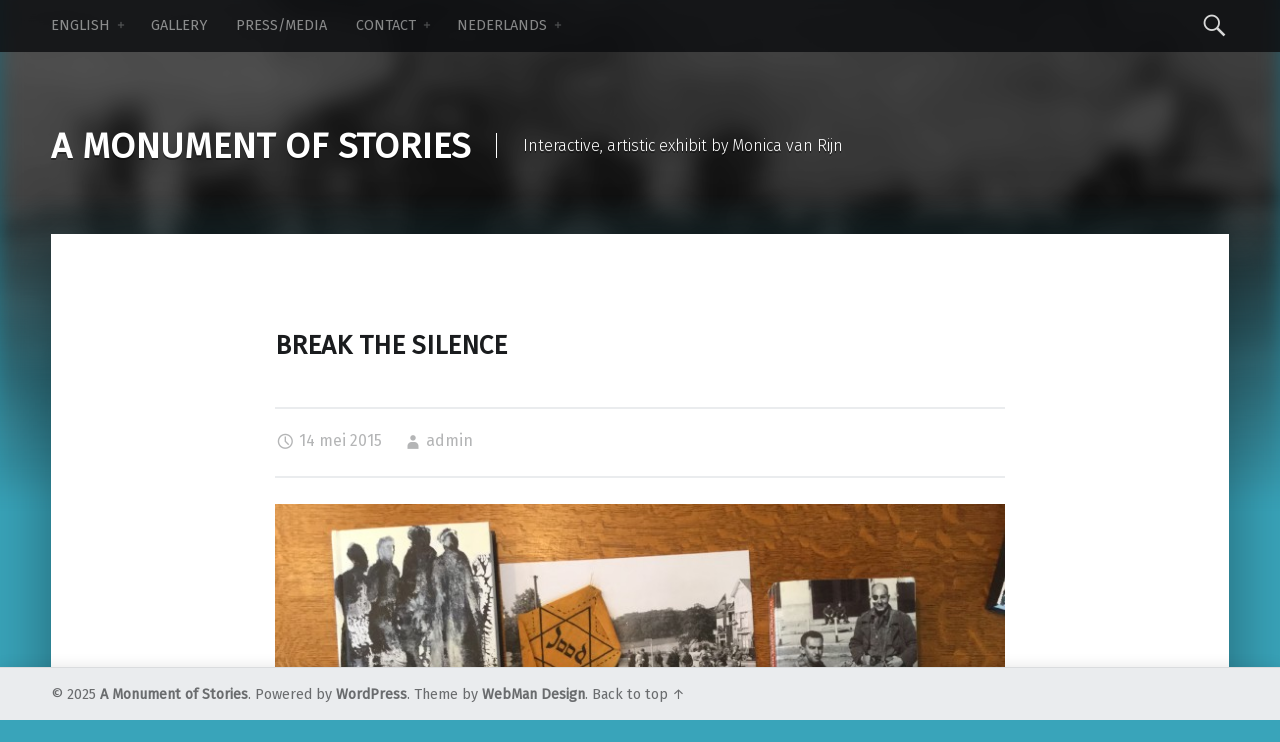

--- FILE ---
content_type: text/html; charset=UTF-8
request_url: http://coloredbywar.com/blog-post-3/
body_size: 5787
content:
<!doctype html>
<html class="no-js" lang="nl">

<head>

<meta charset="UTF-8" />
<meta name="viewport" content="width=device-width, initial-scale=1, maximum-scale=1" />
<link rel="profile" href="http://gmpg.org/xfn/11" />
<link rel="pingback" href="http://coloredbywar.com/xmlrpc.php" />
<title>Break the Silence &#8211; A Monument of Stories</title>
<link rel="alternate" type="application/rss+xml" title="A Monument of Stories &raquo; Feed" href="http://coloredbywar.com/feed/" />
<link rel="alternate" type="application/rss+xml" title="A Monument of Stories &raquo; Reactiesfeed" href="http://coloredbywar.com/comments/feed/" />
<link rel="alternate" type="application/rss+xml" title="A Monument of Stories &raquo; Break the Silence Reactiesfeed" href="http://coloredbywar.com/blog-post-3/feed/" />
		<script type="text/javascript">
			window._wpemojiSettings = {"baseUrl":"https:\/\/s.w.org\/images\/core\/emoji\/72x72\/","ext":".png","source":{"concatemoji":"http:\/\/coloredbywar.com\/wp-includes\/js\/wp-emoji-release.min.js?ver=4.5.1"}};
			!function(a,b,c){function d(a){var c,d,e,f=b.createElement("canvas"),g=f.getContext&&f.getContext("2d"),h=String.fromCharCode;if(!g||!g.fillText)return!1;switch(g.textBaseline="top",g.font="600 32px Arial",a){case"flag":return g.fillText(h(55356,56806,55356,56826),0,0),f.toDataURL().length>3e3;case"diversity":return g.fillText(h(55356,57221),0,0),c=g.getImageData(16,16,1,1).data,d=c[0]+","+c[1]+","+c[2]+","+c[3],g.fillText(h(55356,57221,55356,57343),0,0),c=g.getImageData(16,16,1,1).data,e=c[0]+","+c[1]+","+c[2]+","+c[3],d!==e;case"simple":return g.fillText(h(55357,56835),0,0),0!==g.getImageData(16,16,1,1).data[0];case"unicode8":return g.fillText(h(55356,57135),0,0),0!==g.getImageData(16,16,1,1).data[0]}return!1}function e(a){var c=b.createElement("script");c.src=a,c.type="text/javascript",b.getElementsByTagName("head")[0].appendChild(c)}var f,g,h,i;for(i=Array("simple","flag","unicode8","diversity"),c.supports={everything:!0,everythingExceptFlag:!0},h=0;h<i.length;h++)c.supports[i[h]]=d(i[h]),c.supports.everything=c.supports.everything&&c.supports[i[h]],"flag"!==i[h]&&(c.supports.everythingExceptFlag=c.supports.everythingExceptFlag&&c.supports[i[h]]);c.supports.everythingExceptFlag=c.supports.everythingExceptFlag&&!c.supports.flag,c.DOMReady=!1,c.readyCallback=function(){c.DOMReady=!0},c.supports.everything||(g=function(){c.readyCallback()},b.addEventListener?(b.addEventListener("DOMContentLoaded",g,!1),a.addEventListener("load",g,!1)):(a.attachEvent("onload",g),b.attachEvent("onreadystatechange",function(){"complete"===b.readyState&&c.readyCallback()})),f=c.source||{},f.concatemoji?e(f.concatemoji):f.wpemoji&&f.twemoji&&(e(f.twemoji),e(f.wpemoji)))}(window,document,window._wpemojiSettings);
		</script>
		<style type="text/css">
img.wp-smiley,
img.emoji {
	display: inline !important;
	border: none !important;
	box-shadow: none !important;
	height: 1em !important;
	width: 1em !important;
	margin: 0 .07em !important;
	vertical-align: -0.1em !important;
	background: none !important;
	padding: 0 !important;
}
</style>
<link rel='stylesheet' id='formidable-css'  href='http://coloredbywar.com/wp-content/uploads/formidable/css/formidablepro.css?ver=551043' type='text/css' media='all' />
<link rel='stylesheet' id='wm-google-fonts-css'  href='//fonts.googleapis.com/css?family=Fira+Sans%3A400%2C300&#038;ver=1.4.3#038;subset' type='text/css' media='all' />
<link rel='stylesheet' id='wm-genericons-css'  href='http://coloredbywar.com/wp-content/themes/modern/genericons/genericons.css?ver=1.4.3' type='text/css' media='all' />
<link rel='stylesheet' id='wm-slick-css'  href='http://coloredbywar.com/wp-content/themes/modern/css/slick.css?ver=1.4.3' type='text/css' media='all' />
<link rel='stylesheet' id='wm-starter-css'  href='http://coloredbywar.com/wp-content/themes/modern/css/starter.css?ver=1.4.3' type='text/css' media='all' />
<link rel='stylesheet' id='wm-stylesheet-css'  href='http://coloredbywar.com/wp-content/themes/modern/style.css?ver=1.4.3' type='text/css' media='all' />
<style id='wm-stylesheet-inline-css' type='text/css'>


</style>
<link rel='stylesheet' id='wm-colors-css'  href='http://coloredbywar.com/wp-content/themes/modern/css/colors.css?ver=1.4.3' type='text/css' media='all' />
<style id='wm-colors-inline-css' type='text/css'>

body{background-color:#39a4ba}.site-banner-media:before,.banner-images:before {background:transparent;background:-webkit-linear-gradient(  top, rgba(57,164,186,0) 0%, #39a4ba 100% );background:  linear-gradient( to bottom, rgba(57,164,186,0) 0%, #39a4ba 100% );}.site-header,.site-header .social-links,.page-title,.taxonomy-description,.page-title,.error-404,.not-found {color:#ffffff;border-color:#ffffff;}a,.accent-color{color:#0aac8e}mark,ins,.highlight,pre:before,.pagination a,.pagination span,.label-sticky,.button,button,input[type="button"],input[type="reset"],input[type="submit"],.taxonomy-links a,.format-quote,.posts .format-quote,.format-status,.posts .format-status,.entry-content div.sharedaddy .sd-content ul li a.sd-button:not(.no-text),.post-navigation .nav-previous,.post-navigation .nav-next,.bypostauthor > .comment-body .comment-author:before,.comment-navigation a,.widget_calendar tbody a,.widget .tagcloud a:hover,body #infinite-handle span,.menu-toggle:before,.format-gallery .slick-prev,.format-gallery .slick-next {background-color:#0aac8e;color:#ffffff;}.entry-content div.sharedaddy .sd-content ul li a.sd-button:not(.no-text){color:#ffffff !important}mark,ins,.highlight {-webkit-box-shadow:.38em 0 0 #0aac8e, -.38em 0 0 #0aac8e;  box-shadow:.38em 0 0 #0aac8e, -.38em 0 0 #0aac8e;}.infinite-loader .spinner > div > div{background:#0aac8e !important}.label-sticky:before,.label-sticky:after {border-top-color:#0aac8e;border-right-color:#0aac8e;}input:focus,select:focus,textarea:focus,.widget .tagcloud a:hover{border-color:#0aac8e}.post-navigation .has-post-thumbnail:before {background:#0aac8e;background:-webkit-linear-gradient(  right, rgba(10,172,142,0) 19%, #0aac8e 81% );background:  linear-gradient( to left, rgba(10,172,142,0) 19%, #0aac8e 81% );}.post-navigation .nav-next.has-post-thumbnail:before {background:#0aac8e;background:-webkit-linear-gradient( left, rgba(10,172,142,0) 19%, #0aac8e 81% );background:  linear-gradient( to right, rgba(10,172,142,0) 19%, #0aac8e 81% );}body {font-family:'Fira Sans', 'Helvetica Neue', Helvetica, Arial, sans-serif;font-size:16px;}h1, h2, h3, h4, h5, h6,.h1, .h2, .h3, .h4, .h5, .h6{font-family:'Fira Sans', 'Helvetica Neue', Helvetica, Arial, sans-serif}.site-title{font-family:'Fira Sans', 'Helvetica Neue', Helvetica, Arial, sans-serif}

</style>
<script type='text/javascript' src='http://coloredbywar.com/wp-includes/js/jquery/jquery.js?ver=1.12.3'></script>
<script type='text/javascript' src='http://coloredbywar.com/wp-includes/js/jquery/jquery-migrate.min.js?ver=1.4.0'></script>
<link rel='https://api.w.org/' href='http://coloredbywar.com/wp-json/' />
<link rel="EditURI" type="application/rsd+xml" title="RSD" href="http://coloredbywar.com/xmlrpc.php?rsd" />
<link rel="wlwmanifest" type="application/wlwmanifest+xml" href="http://coloredbywar.com/wp-includes/wlwmanifest.xml" /> 
<link rel='next' title='Mijn moeder was sterk' href='http://coloredbywar.com/blog-post-1/' />
<meta name="generator" content="WordPress 4.5.1" />
<link rel="canonical" href="http://coloredbywar.com/blog-post-3/" />
<link rel='shortlink' href='http://coloredbywar.com/?p=73' />
<link rel="alternate" type="application/json+oembed" href="http://coloredbywar.com/wp-json/oembed/1.0/embed?url=http%3A%2F%2Fcoloredbywar.com%2Fblog-post-3%2F" />
<link rel="alternate" type="text/xml+oembed" href="http://coloredbywar.com/wp-json/oembed/1.0/embed?url=http%3A%2F%2Fcoloredbywar.com%2Fblog-post-3%2F&#038;format=xml" />

</head>


<body id="top" class="custom-background downscroll-enabled is-singular not-front-page postid-73 single single-format-standard single-post">

<div id="page" class="hfeed site">
	<div class="site-inner">


<header id="masthead" class="site-header" role="banner" itemscope itemtype="http://schema.org/WPHeader">

<nav id="site-navigation" class="main-navigation" role="navigation" itemscope itemtype="http://schema.org/SiteNavigationElement"><span class="screen-reader-text">A Monument of Stories site navigation</span><a class="skip-link screen-reader-text" href="#content">Skip to content</a><div class="main-navigation-inner"><div class="menu"><ul><li id="menu-item-700" class="menu-item menu-item-type-post_type menu-item-object-page menu-item-has-children menu-item-700"><a href="http://coloredbywar.com/english/">ENGLISH</a>
<ul class="sub-menu">
	<li id="menu-item-66" class="menu-item menu-item-type-post_type menu-item-object-page menu-item-has-children menu-item-66"><a href="http://coloredbywar.com/about-cbw-the-monument/">&#8216;Colored By War&#8217; Monument</a>
	<ul class="sub-menu">
		<li id="menu-item-469" class="menu-item menu-item-type-post_type menu-item-object-page menu-item-469"><a href="http://coloredbywar.com/crowdfunding-the-monument/">Crowdfunding the Monument</a></li>
		<li id="menu-item-543" class="menu-item menu-item-type-post_type menu-item-object-page menu-item-543"><a href="http://coloredbywar.com/extra-events/">Extra Events</a></li>
		<li id="menu-item-480" class="menu-item menu-item-type-post_type menu-item-object-page menu-item-480"><a href="http://coloredbywar.com/f-a-q/">F.A.Q.</a></li>
		<li id="menu-item-99" class="menu-item menu-item-type-post_type menu-item-object-page menu-item-99"><a href="http://coloredbywar.com/contribute-your-story/">Contribute your story</a></li>
		<li id="menu-item-53" class="menu-item menu-item-type-post_type menu-item-object-page menu-item-53"><a href="http://coloredbywar.com/about-the-artist/">About the Artist</a></li>
		<li id="menu-item-470" class="menu-item menu-item-type-post_type menu-item-object-page menu-item-470"><a href="http://coloredbywar.com/the-monument-at-the-museum/">The Monument at the Museum</a></li>
	</ul>
</li>
</ul>
</li>
<li id="menu-item-58" class="menu-item menu-item-type-post_type menu-item-object-page menu-item-58"><a href="http://coloredbywar.com/photo-gallery/">Gallery</a></li>
<li id="menu-item-502" class="menu-item menu-item-type-post_type menu-item-object-page menu-item-502"><a href="http://coloredbywar.com/press-and-media/">Press/Media</a></li>
<li id="menu-item-55" class="menu-item menu-item-type-post_type menu-item-object-page menu-item-has-children menu-item-55"><a href="http://coloredbywar.com/contact/">Contact</a>
<ul class="sub-menu">
	<li id="menu-item-302" class="menu-item menu-item-type-post_type menu-item-object-page menu-item-302"><a href="http://coloredbywar.com/about-us/">Ambassadors CBW</a></li>
	<li id="menu-item-515" class="menu-item menu-item-type-post_type menu-item-object-page menu-item-515"><a href="http://coloredbywar.com/over-ons/">Ambassadeurs CBW</a></li>
</ul>
</li>
<li id="menu-item-701" class="menu-item menu-item-type-post_type menu-item-object-page menu-item-has-children menu-item-701"><a href="http://coloredbywar.com/nederlands-2/">NEDERLANDS</a>
<ul class="sub-menu">
	<li id="menu-item-366" class="menu-item menu-item-type-post_type menu-item-object-page menu-item-has-children menu-item-366"><a href="http://coloredbywar.com/nederlands/">&#8216;Getekend door Oorlog Monument&#8217;</a>
	<ul class="sub-menu">
		<li id="menu-item-520" class="menu-item menu-item-type-post_type menu-item-object-page menu-item-520"><a href="http://coloredbywar.com/crowdfunding/">Crowdfunding het Monument</a></li>
		<li id="menu-item-536" class="menu-item menu-item-type-post_type menu-item-object-page menu-item-536"><a href="http://coloredbywar.com/preview-2015-2020/">Preview 2015-2020</a></li>
		<li id="menu-item-484" class="menu-item menu-item-type-post_type menu-item-object-page menu-item-484"><a href="http://coloredbywar.com/veel-gestelde-vragen/">Veel gestelde vragen</a></li>
		<li id="menu-item-526" class="menu-item menu-item-type-post_type menu-item-object-page menu-item-526"><a href="http://coloredbywar.com/vertel-je-verhaal/">Vertel een verhaal</a></li>
		<li id="menu-item-496" class="menu-item menu-item-type-post_type menu-item-object-page menu-item-496"><a href="http://coloredbywar.com/over-monica-van-rijn/">Over Monica van Rijn</a></li>
		<li id="menu-item-490" class="menu-item menu-item-type-post_type menu-item-object-page menu-item-490"><a href="http://coloredbywar.com/het-monument-in-het-museum/">Het Monument in het Museum</a></li>
	</ul>
</li>
</ul>
</li>
</ul></div><div id="nav-search-form" class="nav-search-form"><a href="#" id="search-toggle" class="search-toggle"><span class="screen-reader-text">Search</span></a>
<form method="get" class="form-search" action="http://coloredbywar.com/">
	<label for="search-field" class="screen-reader-text">Search</label>
	<input type="search" value="" placeholder="Search field: type and press enter" name="s" class="search-field" id="search-field" />
</form></div></div><button id="menu-toggle" class="menu-toggle" aria-controls="site-navigation" aria-expanded="false">Menu</button></nav><div class="site-branding"><h1 class="site-title logo type-text"><a href="http://coloredbywar.com/" title="A Monument of Stories | Interactive, artistic exhibit  by Monica van Rijn"><span class="text-logo">A Monument of Stories</span></a></h1><h2 class="site-description">Interactive, artistic exhibit  by Monica van Rijn</h2></div>
<div id="site-banner" class="site-banner no-slider">

	<div class="site-banner-inner">

		
<div class="site-banner-content">

	
	<div class="site-banner-media">

		<figure class="site-banner-thumbnail">

			<img src="http://coloredbywar.com/wp-content/uploads/2015/05/cropped-cropped-IMG_2428.jpg" width="606" height="242" alt="" />
		</figure>

	</div>

	
</div>
	</div>

</div>

</header>



<div id="content" class="site-content">


	<div id="primary" class="content-area">
		<main id="main" class="site-main clearfix" role="main">


<article id="post-73" class="post-73 post type-post status-publish format-standard hentry category-uncategorized" itemscope itemprop="blogPost" itemtype="http://schema.org/BlogPosting">

	<div class="entry-inner"><header class="entry-header"><h1 class="entry-title" itemprop="name">Break the Silence</h1></header><div class="entry-meta entry-meta-top"><time datetime="2015-05-14T20:29:41+00:00" class="entry-date entry-meta-element published" title="14 mei 2015 | 20:29" itemprop="datePublished">14 mei 2015</time> <span class="author vcard entry-meta-element" itemscope itemtype="http://schema.org/Person"><a href="http://coloredbywar.com/author/admin/" class="url fn n" rel="author" itemprop="author">admin</a></span> </div><div class="entry-content" itemprop="articleBody"><p><a href="http://coloredbywar.com/wp-content/uploads/2015/05/IMG_2988.jpg"><img class="alignnone size-medium wp-image-150" src="http://coloredbywar.com/wp-content/uploads/2015/05/IMG_2988-744x558.jpg" alt="IMG_2988" width="744" height="558" srcset="http://coloredbywar.com/wp-content/uploads/2015/05/IMG_2988-744x558.jpg 744w, http://coloredbywar.com/wp-content/uploads/2015/05/IMG_2988-420x315.jpg 420w, http://coloredbywar.com/wp-content/uploads/2015/05/IMG_2988-1200x900.jpg 1200w" sizes="(max-width: 744px) 100vw, 744px" /></a>We are not alone.</p>
<p>The first generation was there.</p>
<p>We were born later</p>
<p>with the task of keeping the story alive.</p>
<p>As we are nearing 70 years old</p>
<p>we have yet to tell our story.</p>
<p>This site offers you a place to share.</p>
<p>Write about something that you feel</p>
<p>People should remember.</p>
<p>&nbsp;</p>
</div></div>
</article>
	<div id="comments" class="comments-area">

		<h2 id="comments-title" class="comments-title">0 comments on &ldquo;<span>Break the Silence</span>&rdquo;<a href="#respond" class="add-comment-link">Add yours &rarr;</a></h2>

						<div id="respond" class="comment-respond">
			<h3 id="reply-title" class="comment-reply-title">Geef een reactie <small><a rel="nofollow" id="cancel-comment-reply-link" href="/blog-post-3/#respond" style="display:none;">Reactie annuleren</a></small></h3>				<form action="http://coloredbywar.com/wp-comments-post.php" method="post" id="commentform" class="comment-form" novalidate>
					<p class="comment-notes"><span id="email-notes">Het e-mailadres wordt niet gepubliceerd.</span> Verplichte velden zijn gemarkeerd met <span class="required">*</span></p><p class="comment-form-comment"><label for="comment">Reactie</label> <textarea id="comment" name="comment" cols="45" rows="8" maxlength="65525" aria-required="true" required="required"></textarea></p><p class="comment-form-author"><label for="author">Naam <span class="required">*</span></label> <input id="author" name="author" type="text" value="" size="30" maxlength="245" aria-required='true' required='required' /></p>
<p class="comment-form-email"><label for="email">E-mail <span class="required">*</span></label> <input id="email" name="email" type="email" value="" size="30" maxlength="100" aria-describedby="email-notes" aria-required='true' required='required' /></p>
<p class="comment-form-url"><label for="url">Website</label> <input id="url" name="url" type="url" value="" size="30" maxlength="200" /></p>
<p class="form-submit"><input name="submit" type="submit" id="submit" class="submit" value="Reactie plaatsen" /> <input type='hidden' name='comment_post_ID' value='73' id='comment_post_ID' />
<input type='hidden' name='comment_parent' id='comment_parent' value='0' />
</p><p style="display: none;"><input type="hidden" id="akismet_comment_nonce" name="akismet_comment_nonce" value="9ec9a49964" /></p><p style="display: none;"><input type="hidden" id="ak_js" name="ak_js" value="126"/></p>				</form>
					</div><!-- #respond -->
		
	</div><!-- #comments -->

	<nav class="navigation post-navigation" role="navigation"><h1 class="screen-reader-text">Post navigation</h1><div class="nav-links"><div class="nav-next"><a href="http://coloredbywar.com/blog-post-1/" rel="next"><span class="meta-nav">Next</span><span class="post-title">Mijn moeder was sterk</span></a></div></div></nav>

		</main><!-- /#main -->
	</div><!-- /#primary -->
</div><!-- /#content -->


	</div><!-- /.site-inner -->
</div><!-- /#page -->



<footer id="colophon" class="site-footer" itemscope itemtype="http://schema.org/WPFooter">

<div class="site-footer-area footer-area-site-info"><div class="site-info-container"><div class="site-info" role="contentinfo">&copy; 2025 <a href="http://coloredbywar.com/" title="A Monument of Stories">A Monument of Stories</a>. Powered by <a href="https://wordpress.org">WordPress</a>. Theme by <a href="http://www.webmandesign.eu/">WebMan Design</a>. <a href="#top" id="back-to-top" class="back-to-top">Back to top &uarr;</a></div></div></div>

</footer>

<script type='text/javascript' src='http://coloredbywar.com/wp-content/themes/modern/js/imagesloaded.pkgd.min.js?ver=1.4.3'></script>
<script type='text/javascript' src='http://coloredbywar.com/wp-content/themes/modern/js/slick.min.js?ver=1.4.3'></script>
<script type='text/javascript' src='http://coloredbywar.com/wp-content/themes/modern/js/scripts-global.js?ver=1.4.3'></script>
<script type='text/javascript' src='http://coloredbywar.com/wp-content/themes/modern/js/skip-link-focus-fix.js?ver=1.4.3'></script>
<script type='text/javascript' src='http://coloredbywar.com/wp-includes/js/wp-embed.min.js?ver=4.5.1'></script>
<script type='text/javascript' src='http://coloredbywar.com/wp-includes/js/comment-reply.min.js?ver=4.5.1'></script>
<script async="async" type='text/javascript' src='http://coloredbywar.com/wp-content/plugins/akismet/_inc/form.js?ver=4.1.3'></script>

</body>

</html>

--- FILE ---
content_type: text/css
request_url: http://coloredbywar.com/wp-content/themes/modern/style.css?ver=1.4.3
body_size: 8833
content:
/**
 * Theme Name:   Modern
 * Theme URI:    http://www.webmandesign.eu/modern-wordpress-theme/
 * Author:       WebMan
 * Author URI:   http://www.webmandesign.eu/
 * Description:  <strong>Modern</strong> is responsive, retina-ready blog and portfolio WordPress theme. It's perfect for personal and small business portfolios. Supports Jetpack plugin, Schema.org markup, Theme Hook Alliance action hooks, translation-ready code, header slideshow and other cool features. The theme is compatible with Chrome, Safari, Opera, Firefox, Internet Explorer 9+ browsers. Thank you for using one of WebMan's themes (more cool WordPress themes can be found at www.webmandesign.eu). Theme demo at http://themedemos.webmandesign.eu/modern-wordpress-theme/
 * Version:      1.4.3
 * License:      GNU General Public License v2 or later
 * License URI:  http://www.gnu.org/licenses/gpl-2.0.html
 * Text Domain:  wm_domain
 * Tags:         black, gray, dark, one-column, two-columns, three-columns, right-sidebar, responsive-layout, custom-background, custom-colors, custom-header, custom-menu, editor-style, featured-image-header, featured-images, flexible-header, full-width-template, microformats, post-formats, sticky-post, theme-options, threaded-comments, translation-ready
 *
 * This theme, like WordPress, is licensed under the GPL.
 * Use it to make something cool, have fun, and share what you've learned with others.
 */





/**
 * CONTENT:
 *
 *   1. Font icons basics
 *   2. Core styles
 *   3. Typography
 *   4. WordPress styles
 *   5. Forms
 *   6. Headings
 *   7. Site header
 *   8. Site content
 *   9. Comments
 *  10. Sidebar and widgets
 *  11. Site footer
 * 100. Plugins integration
 * 200. Responsive styles
 */





/**
 * 1. Font icons basics
 */

	pre:before,
	#cancel-comment-reply-link:before,
	.menu-toggle:before,
	.main-navigation .menu-item-has-children > a:after,
	.search-toggle:before,
	.social-links a:before,
	.posts .type-page .entry-title:before,
	.posts .format-image .entry-media:before,
	.format-link .entry-content a:before,
	.format-quote:before,
	.format-status .entry-content p:first-child:before,
	.entry-meta-element:before,
	.entry-meta .comments-link a:before,
	.entry-meta .entry-likes a:before,
	.post-table-of-contents a:before,
	.post-table-of-contents .current a:before,
	.post-table-of-contents .passed a:before,
	.bypostauthor .comment-author:before,
	.post-navigation .meta-nav:after,
	.post-navigation .meta-nav:before,
	.comment-edit-link:before,
	.comment-reply-link:before,
	.widget_archive li:before,
	.widget_categories li:before,
	.widget_nav_menu li:before,
	.widget_pages li:before,
	.widget_recent_comments li:before,
	.widget_recent_entries li:before,
	.widget_zilla_likes_widget li:before {
		font-family: 'Genericons';
		font-style: normal;
		font-weight: normal;
		font-variant: normal;
		text-decoration: inherit;
		text-transform: none;
		-moz-osx-font-smoothing: grayscale;
		 -webkit-font-smoothing: antialiased;
		speak: none;
	}

	.genericon.vertical-align-middle:before   { vertical-align: middle;   }
	.genericon.vertical-align-baseline:before { vertical-align: baseline; }
	.genericon.vertical-align-bottom:before   { vertical-align: bottom;   }





/**
 * 2. Core styles
 */

	/**
	 * Main layout
	 */

		body { position: relative; }

			.site,
			.main-navigation,
			.site-footer {
				padding-left: 4%;
				padding-right: 4%;
			}

				.site-inner,
				.main-navigation-inner,
				.site-banner-inner,
				.site-footer-area,
				.site-info-conainer {
					width: 100%;
					max-width: 1200px;
					height: auto;
					margin: 0 auto;
					z-index: 1;
				}
				.site-inner { padding-top: 8em; }



	/**
	 * Global elements and classes
	 */

		/**
		 * Tables
		 */

			caption { text-align: left; }



		/**
		 * Classes
		 */

			.text-center { text-align: center; }



	/**
	 * Pagination
	 */

		/* Dots */

			.pagination > span.dots,
			.pagination .extend { background: transparent; }





/**
 * 3. Typography
 */

	/**
	 * Base
	 */

		html { font-family: 'Fira Sans', 'Helvetica Neue', Helvetica, Arial, sans-serif; }



	/**
	 * Font sizes
	 */

		/**
		 * Relative font sizes:
		 */

			/* Relative to root */

				.site-title { font-size: 2.24rem; }

				.site-banner h1 { font-size: 6.62rem; }

			/* Relative to container */

				.entry-title .entry-edit { font-size: .62em; }

				.sidebar { font-size: .81em; }

				.main-navigation .menu,
				.nav-search-form,
				.posts .entry-meta,
				.footer-area-site-info { font-size: .9em; }

				.site-footer .social-links { font-size: 1.24em; }

				.post-navigation a { font-size: 1.38em; }

				.social-links { font-size: 1.62em; }

				.error-404 .page-title,
				.not-found .page-title,
				.nav-search-form .search-field { font-size: 2.24em; }



	/**
	 * Font weights
	 */

		.page-title,
		.error-404,
		.not-found,
		.format-link .entry-content,
		.posts .format-image .post-excerpt,
		.pagination,
		.post-navigation .meta-nav { font-weight: 300; }

		.is-singular .posts .post-excerpt,
		.is-singular.attachment .post-excerpt,
		#back-to-top { font-weight: 400; }

		.active-menu-item > a { font-weight: 700; }



	/**
	 * Line heights
	 */

		.post-navigation a { line-height: 1.38; }

		.site-banner h1,
		.posts .entry-title { line-height: 1.19; }





/**
 * 4. WordPress styles
 */

	/**
	 * Sticky posts
	 */

		.label-sticky {
			position: absolute;
			display: block;
			width: 32px;
			height: 32px;
			right: 0;
			top: 0;
			line-height: 28px;
			text-align: center;
			z-index: 10;
		}

			.label-sticky .genericon {
				margin-left: -.38em;
				font-size: 18px;
				vertical-align: bottom;
			}

			.label-sticky:before,
			.label-sticky:after {
				content: '';
				position: absolute;
				display: block;
				border: 16px solid transparent;
			}
				.label-sticky:before {
					right: 100%;
					top: 0;
				}
				.label-sticky:after {
					right: 0;
					top: 100%;
				}





/**
 * 5. Forms
 */

	/**
	 * Basic form styles
	 */

		/* Buttons */

			.button,
			button,
			input[type="button"],
			input[type="reset"],
			input[type="submit"] {
				padding: 1em;
				border: 0;
			}
				.button:hover,
				button:hover,
				input[type="button"]:hover,
				input[type="reset"]:hover,
				input[type="submit"]:hover,
				.button:focus,
				button:focus,
				input[type="button"]:focus,
				input[type="reset"]:focus,
				input[type="submit"]:focus,
				.button:active,
				button:active,
				input[type="button"]:active,
				input[type="reset"]:active,
				input[type="submit"]:active { opacity: .75; }

				.button:active,
				button:active,
				input[type="button"]:active,
				input[type="reset"]:active,
				input[type="submit"]:active { opacity: .9; }



	/**
	 * Comments form
	 */

		#cancel-comment-reply-link:before {
			content: '\f405';
			margin-right: .19em;
			font-size: 1.38em;
			vertical-align: middle;
		}





/**
 * 6. Headings
 */

	/**
	 * Entry title
	 */

		.entry-title,
		.page-title {
			padding: 0;
			margin: 0 0 6%;
			text-transform: uppercase;
			-ms-word-wrap: break-word;
    	    word-wrap: break-word;
		}
			.entry-title .entry-edit:before { content: '\2014\2002'; }

		.page-title {
			padding: 1.62em 0;
			margin: 0;
			border-top: 2px solid;
		}





/**
 * 7. Site header
 */

	/**
	 * Site branding (logo)
	 */

		.site-branding {
			float: left;
			display: inline-block;
			margin: 0;
			color: inherit;
		}

		.site-branding,
		.site-banner,
		.site-header .social-links,
		.error-404,
		.not-found,
		.page-header,
		.post-navigation,
		.posts .format-image .entry-media:before { text-shadow: 0 2px 0 rgba(0,0,0, .4); }

			.site-title { text-transform: uppercase; }

			.site-title,
			.site-description {
				display: inline-block;
				margin: 0;
				vertical-align: top;
			}
				.site-description {
					padding-left: 1.62em;
					margin: .31em 1.62em; /* top + bottom margin = site title font size (2.24) - site description line height (1.62) */
					border-left: 1px solid;
				}

			.site-title,
			.site-description,
			.site-branding a,
			.site-branding a:hover,
			.site-branding a:active {
				text-decoration: none;
				color: inherit;
			}
			.site-branding img {
				display: inline-block;
				vertical-align: top;
			}



	/**
	 * Navigation
	 */

		.main-navigation {
			position: fixed;
			width: 100%;
			left: 0;
			top: 0;
			opacity: .8;
			z-index: 999;
			-webkit-backface-visibility: hidden; /* Fixes Webkit element jumping when JS slider used on page */
			-webkit-transition: opacity .4s, top .2s ease-in-out;
			        transition: opacity .4s, top .2s ease-in-out;
		}
		.main-navigation:hover { opacity: 1; }
		.admin-bar .main-navigation { top: 32px; }

			.main-navigation a:hover,
			.main-navigation a:active { color: inherit; }

			.main-navigation .menu { float: left; }

			.main-navigation ul {
				padding: 0;
				margin: 0;
				text-transform: uppercase;
				list-style: none;
			}

				.main-navigation li {
					float: left;
					position: relative;
					padding: 0;
					margin: 0 2em 0 0;
					line-height: 3.62;
					white-space: nowrap;
				}

					.main-navigation ul a {
						display: inline-block;
						max-width: 100%; /* fix for FF and IE */
						padding: 0;
						text-decoration: none;
						color: inherit;
						opacity: .6;
					}

					.menu-item-description {
						display: block;
						text-transform: uppercase;
						opacity: .6;
					}
						.main-navigation .menu > ul > li > a .menu-item-description { display: none; }

			/* Arrows for menu item with submenu */

				.main-navigation .menu-item-has-children > a:after {
					content: '\f510';
					display: inline-block;
					position: relative;
					height: 8px;
					top: 0;
					margin: 0 -.38em 0 .62em;
					font-size: 10px;
					opacity: .5;
				}



			/**
			 * Submenu
			 */

				.main-navigation li ul {
					position: absolute;
					visibility: hidden;
					min-width: 100%;
					left: -1.62em;
					top: 138%;
					padding: 0 0 .38em;
					margin: 0;
					text-transform: none;
					opacity: 0;
					z-index: 99;
					border-radius: 0 0 .38em .38em;
					-webkit-box-shadow: 0 5px 20px 0 rgba(0,0,0, .4);
					        box-shadow: 0 5px 20px 0 rgba(0,0,0, .4);
					-webkit-transition: all .4s ease-in-out;
					        transition: all .4s ease-in-out;
				}
				.main-navigation li:hover > ul {
					visibility: visible;
					top: 100%;
					opacity: 1;
				}

					.main-navigation li li,
					.main-navigation li li a {
						-webkit-transition: all .2s ease-in-out;
						        transition: all .2s ease-in-out;
					}

					.main-navigation li li {
						float: none;
						display: block;
						margin: 0;
						line-height: 1.62;
						border-top: 1px solid;
					}
						.main-navigation li li:first-child { border: 0; }

						.main-navigation li li > a {
							display: block;
							min-width: 10em;
							padding: .62em 1.62em;
							color: inherit;
						}

				/* Arrows for menu item with submenu */

					.main-navigation li .menu-item-has-children > a:after {
						content: '\f510';
						position: absolute;
						top: 50%;
						right: 10px;
						margin: 0;
						line-height: 1;
						-webkit-transform: translateY( -50% );
						    -ms-transform: translateY( -50% );
						        transform: translateY( -50% );
					}
						.main-navigation li .menu-item-has-children > a { padding-right: 2em; }



				/**
				 * Sub-submenu
				 */

					.main-navigation li li ul {
						visibility: hidden;
						min-width: 0;
						padding-top: .38em;
						left: 119%;
						right: auto;
						border-radius: .38em;
						-webkit-transition: opacity .4s, left .4s ease-in-out;
						        transition: opacity .4s, left .4s ease-in-out;
					}
						.main-navigation li li:hover > ul {
							left: 100%;
							right: auto;
							top: -.38em;
						}


		/**
		 * Active menu item
		 */

			.main-navigation .menu a:hover,
			.main-navigation .menu li:hover > a,
			.main-navigation .menu li.active-menu-item > a { opacity: 1; }



		/**
		 * Mobile menu toggle
		 */

			.menu-toggle { display: none; }



		/**
		 * Navigation search form
		 */

			.nav-search-form {
				float: right;
				padding: 0;
			}

				.search-toggle {
					display: inline-block;
					position: relative;
					height: 1.75em;
					line-height: 1.75;
					font-size: 2em;
					color: inherit;
				}
					.search-toggle:before {
						content: '\f400';
						vertical-align: middle;
					}
					.nav-search-form.active .search-toggle:before { content: '\f406'; }

					.search-toggle:hover { text-decoration: none; }

				.nav-search-form .form-search {
					position: absolute;
					width: 100%;
					max-width: 100%;
					top: -500px;
					right: 0;
					text-align: center;
					overflow: hidden;
					-webkit-transition: all .2s ease-in-out;
					        transition: all .2s ease-in-out;
				}
					.nav-search-form.active .form-search,
					.no-js .nav-search-form:hover .form-search { top: 100%; }

					.nav-search-form .search-field,
					.nav-search-form .search-field:focus {
						padding: 2%;
						border: 0;
						-webkit-box-shadow: 0 5px 20px 0 rgba(0,0,0, .2);
						        box-shadow: 0 5px 20px 0 rgba(0,0,0, .2);
					}



	/**
	 * Social links menu
	 */

		.social-links { float: right; }
		.site-header .social-links { margin-top: .19em; }
		.social-links:hover a { opacity: .4; }

			.social-links ul {
				margin: 0;
				list-style: none;
				overflow: hidden;
			}

				.social-links li { float: left; }

					.social-links a {
						padding-left: .38em;
						color: inherit;
						-webkit-transition: all .4s;
						        transition: all .4s;
					}
						.social-links a:hover {
							text-decoration: none;
							opacity: 1;
						}

						.social-links a:before {
							content: '';
							display: inline-block;
						}

						.social-links a[href^="http"]:before,
						.social-links .website a:before                  { content: '\f475'; }

						.social-links a[href*="mailto:"]:before,
						.social-links .email a:before                    { content: '\f410'; }

						.social-links a[href*="/feed/"]:before,
						.social-links .rss a:before                      { content: '\f413'; }


						.social-links a[href*="codepen.io"]:before,
						.social-links .codepen a:before                  { content: '\f216'; }

						.social-links a[href*="digg.com"]:before,
						.social-links .digg a:before                     { content: '\f221'; }

						.social-links a[href*="dribbble.com"]:before,
						.social-links .dribbble a:before                 { content: '\f201'; }

						.social-links a[href*="dropbox.com"]:before,
						.social-links .dropbox a:before                  { content: '\f225'; }

						.social-links a[href*="facebook.com"]:before,
						.social-links .facebook a:before                 { content: '\f204'; }

						.social-links a[href*="flickr.com"]:before,
						.social-links .flickr a:before                   { content: '\f211'; }

						.social-links a[href*="foursquare.com"]:before,
						.social-links .foursquare a:before               { content: '\f226'; }

						.social-links a[href*="github.com"]:before,
						.social-links .github a:before                   { content: '\f200'; }

						.social-links a[href*="instagram.com"]:before,
						.social-links .instagram a:before                { content: '\f215'; }

						.social-links a[href*="linkedin.com"]:before,
						.social-links .linkedin a:before                 { content: '\f207'; }

						.social-links a[href*="pinterest.com"]:before,
						.social-links .pinterest a:before                { content: '\f209'; }

						.social-links a[href*="plus.google.com"]:before,
						.social-links .google-plus a:before              { content: '\f218'; }

						.social-links a[href*="getpocket.com"]:before,
						.social-links .pocket a:before                   { content: '\f224'; }

						.social-links a[href*="polldaddy.com"]:before,
						.social-links .polldaddy a:before                { content: '\f217'; }

						.social-links a[href*="reddit.com"]:before,
						.social-links .reddit a:before                   { content: '\f222'; }

						.social-links a[href*="skype:"]:before,
						.social-links .skype a:before                    { content: '\f220'; }

						.social-links a[href*="spotify.com"]:before,
						.social-links .spotify a:before                  { content: '\f515'; }

						.social-links a[href*="stumbleupon.com"]:before,
						.social-links .stumbleupon a:before              { content: '\f223'; }

						.social-links a[href*="tumblr.com"]:before,
						.social-links .tumblr a:before                   { content: '\f214'; }

						.social-links a[href*="twitch.tv"]:before,
						.social-links .twitch a:before                   { content: '\f516'; }

						.social-links a[href*="twitter.com"]:before,
						.social-links .twitter a:before                  { content: '\f202'; }

						.social-links a[href*="vimeo.com"]:before,
						.social-links .vimeo a:before                    { content: '\f212'; }

						.social-links a[href*="wordpress.org"]:before,
						.social-links a[href*="wordpress.com"]:before,
						.social-links .wordpress a:before                { content: '\f205'; }

						.social-links a[href*="youtube.com"]:before,
						.social-links .youtube a:before                  { content: '\f213'; }



	/**
	 * Site banner (featured content)
	 */

		.site-banner { clear: both; }

			.no-js .site-banner.enable-slider article,
			.enable-slider .site-banner-inner:not(.slick-slider) article { display: none; }
			.no-js .site-banner.enable-slider article:first-child,
			.enable-slider .site-banner-inner:not(.slick-slider) article:first-child { display: block; }

			.site-banner a,
			.site-banner a:hover { text-decoration: none; }

			.site-banner h1 {
				padding: 10% 0;
				margin: 0;
				text-transform: none;
				letter-spacing: 2px;
				color: inherit;
			}
			.site-banner.enable-slider h1 { padding-bottom: 14%; }

			.no-slider .site-banner-media,
			.no-js .enable-slider .site-banner-media,
			.enable-slider .site-banner-inner:not(.slick-slider) .site-banner-media,
			.enable-slider .banner-images {
				position: absolute;
				width: 100%;
				max-width: 100%;
				max-height: 100%; /* the banner will be the height of the screen size due to fixed positioning */
				left: 0;
				top: 0;
				overflow: hidden;
				z-index: -1;
			}
				.site-banner-media:before,
				.banner-images:before {
					content: '';
					position: absolute;
					display: block;
					width: 100%;
					height: 62%;
					left: 0;
					bottom: 0;
					z-index: 1;
				}

				.site-banner figure {
					position: relative;
					z-index: 0;
				}
					.site-banner figure:before {
						content: '';
						position: absolute;
						display: block;
						width: 100%;
						height: 100%;
						left: 0;
						top: 0;
						opacity: .4;
						z-index: 1;
					}

					.site-banner img {
						position: relative;
						width: 100%;
						height: auto;
						z-index: 0;
					}
						.not-front-page .site-banner img {
							top: -20px;
							-webkit-transform: scaleX(-1);
							   -moz-transform: scaleX(-1);
							    -ms-transform: scaleX(-1);
							        transform: scaleX(-1);
							-webkit-filter: blur(10px) grayscale(100%) contrast(66%);
							   -moz-filter: blur(10px) grayscale(100%) contrast(66%);
							    -ms-filter: blur(10px) grayscale(100%) contrast(66%);
							        filter: blur(10px) grayscale(100%) contrast(66%);
							filter:progid:DXImageTransform.Microsoft.Blur(PixelRadius='10');
							filter: url('data:image/svg+xml;utf8,<svg xmlns="http://www.w3.org/2000/svg"><filter id="blur-grayscale-contrast"><feGaussianBlur stdDeviation="10" /><feColorMatrix type="matrix" values="0.3333 0.3333 0.3333 0 0 0.3333 0.3333 0.3333 0 0 0.3333 0.3333 0.3333 0 0 0 0 0 1 0" /><feComponentTransfer><feFuncR type="linear" slope=".66" intercept="-(0.5 * .66) + 0.5" /><feFuncG type="linear" slope=".66" intercept="-(0.5 * .66) + 0.5" /><feFuncB type="linear" slope=".66" intercept="-(0.5 * .66) + 0.5" /></feComponentTransfer></filter></svg>#blur-grayscale-contrast'); /* Firefox */
						}





/**
 * 8. Site content
 */

	.site-content,
	.home.paged .site-content { padding: 6% 0 10%; }
		.home .site-content { padding-top: 4%; }

		.content-area {
			position: relative;
			z-index: 1;
		}

			.is-singular .content-area {
				-webkit-box-shadow: 0 0 4em rgba(0,0,0, .4);
				        box-shadow: 0 0 4em rgba(0,0,0, .4);
			}



	/**
	 * Main content area
	 */

		.single-post .entry-header { margin-bottom: 1.62em; }
		.single-post .main-heading.entry-header { margin-bottom: 0; }

		.is-singular .entry-inner {
			max-width: 62%;
			padding: 8% 0;
			margin: 0 auto;
		}



		/**
		 * Images
		 */

			a img {
				-webkit-transition: all .4s ease-in-out;
				        transition: all .4s ease-in-out;
			}
				a img:hover { opacity: .8; }




		/**
		 * Post formats
		 */

			/**
			 * Gallery
			 */

				.no-js .format-gallery a,
				.format-gallery .enable-slider:not(.slick-slider) a { display: none; }
				.no-js .format-gallery a:first-child,
				.format-gallery .enable-slider:not(.slick-slider) a:first-child { display: block; }



			/**
			 * Image, Link, Quote, Status
			 */

				.posts .format-image .entry-media:before,
				.format-link .entry-content a:before,
				.format-quote:before,
				.format-status .entry-content p:first-child:before { content: '\f102'; }

				.format-link .entry-content a:before,
				.format-status .entry-content p:first-child:before {
					margin-right: .19em;
					vertical-align: middle;
				}

				.posts .format-image .entry-media { position: relative; }
					.posts .format-image .entry-media:before {
						position: absolute;
						left: .38em;
						top: .38em;
						font-size: 1.62em;
						line-height: 1;
						color: #fff;
						vertical-align: top;
						z-index: 1;
					}
					.posts .format-image:hover .entry-media:before { display: none; }



			/**
			 * Link
			 */

				.format-link .entry-content a:before { content: '\f107'; }



			/**
			 * Quote, Status
			 */

				.posts .format-quote { padding-bottom: 6em; }

					.format-quote:before {
						content: '\f106';
						position: absolute;
						left: .62em;
						top: .62em;
						font-size: 5.86em;
						opacity: .33;
					}
						.posts .format-quote:before {
							left: 19%;
							top: auto;
							bottom: 0;
						}

					.format-quote a,
					.format-status a { color: inherit; }



			/**
			 * Status
			 */

					.format-status .entry-content p:first-child:before { content: '\f300'; }



		/**
		 * Posts parts (post table of contents)
		 */

			.post-table-of-contents a:before {
				content: '\f404';
				margin-right: .38em;
				vertical-align: middle;
			}
			.post-table-of-contents .passed a:before { content: '\f418'; }
			.post-table-of-contents .current a:before { content: '\f403'; }



		/**
		 * Posts list
		 */

			.posts { margin: 0 -2%; }

				.posts .hentry {
					float: left;
					position: relative;
					width: 29.333%;
					margin: 0 2% 4%;
					-webkit-box-shadow: 0 0 4em rgba(0,0,0, .4);
					        box-shadow: 0 0 4em rgba(0,0,0, .4);
				}

					.posts .entry-title {
						margin-bottom: 12%;
						text-transform: none;
					}

					.posts .entry-inner { padding: 12% 19%; }
					.posts .entry-media + .entry-inner { padding-top: 8%; }

			/* Page icon (in search posts list) */

				.posts .type-page .entry-title:before {
					content: '\f443';
					margin-right: .19em;
					opacity: .15;
					vertical-align: baseline;
				}

			/* Taxonomy links (portfolio types links, for example) */

				.taxonomy-links {
					margin: 0 2% 4%;
					list-style: none;
					white-space: nowrap;
					overflow: hidden;
				}
				.archive .taxonomy-links a,
				.taxonomy-links:hover a { opacity: .4; }

					.taxonomy-links li {
						float: left;
						margin: .38em .62em .38em 0;
					}

						.taxonomy-links a {
							display: block;
							padding: .62em 1em;
							-webkit-transition: all .4s;
							        transition: all .4s;
						}
						.post-type-archive-jetpack-portfolio .taxonomy-links .link-all a,
						.archive .taxonomy-links .current a,
						.taxonomy-links a:hover {
							text-decoration: none;
							opacity: 1;
						}



			/**
			 * Archives tax description
			 */

				.taxonomy-description {
					margin-bottom: 4%;
					opacity: .66;
				}



		/**
		 * Entry meta
		 *
		 * JetPack plugin support (@link http://jetpack.me/)
		 * ZillaLikes plugin support (@link http://www.themezilla.com/plugins/zillalikes/)
		 */

			.entry-meta .author:before          { content: '\f304'; }
			.entry-meta .cat-links:before       { content: '\f301'; }
			.entry-meta .comments-link a:before { content: '\f300'; }
			.entry-meta .entry-date:before      { content: '\f303'; }
			.entry-meta .tags-links:before      { content: '\f302'; }
			.entry-meta .entry-likes a:before   { content: '\f461'; }
			.entry-meta .entry-edit:before      { content: '\f411'; }

			/* JetPack plugin support */

				.entry-content div.sharedaddy .sd-content ul li a.sd-button:not(.no-text):hover { opacity: .75; }



	/**
	 * Previous/next post link
	 */

		.post-navigation { margin: 0; }

			.post-navigation .nav-previous,
			.post-navigation .nav-next {
				position: relative;
				background-position: 50% 50%;
				background-size: cover;
			}
			.post-navigation .nav-next { text-align: right; }

				.post-navigation .has-post-thumbnail:before {
					content: '';
					display: block;
					position: absolute;
					left: 0;
					top: 0;
					width: 100%;
					height: 100%;
					opacity: .85;
					z-index: 0;
					-webkit-transition: all .4s;
					        transition: all .4s;
				}
					.post-navigation .has-post-thumbnail:hover:before { opacity: 1; }

				.post-navigation a {
					display: block;
					position: relative;
					padding: 10% 38% 4% 8%;
					margin-top: 2px;
					color: inherit;
					z-index: 1;
				}
					.post-navigation .nav-next a {
						padding-left: 38%;
						padding-right: 8%;
					}
					.post-navigation a:hover { text-decoration: none; }

					.post-navigation .meta-nav {
						display: block;
						margin-bottom: .62em;
						text-transform: uppercase;
						font-size: .5em;
					}
						.post-navigation .nav-next .meta-nav:after {
							content: '\f429';
							margin-left: .62em;
						}
						.post-navigation .nav-previous .meta-nav:before {
							content: '\f430';
							margin-right: .62em;
						}



	/**
	 * Special pages
	 */

		/**
		 * Error 404 page
		 */

			.error-404,
			.not-found {
				text-align: center;
				font-size: 1.62em;
			}

				.error-404 h1,
				.not-found h1 { padding-bottom: .62em; }

				.error-404 p,
				.not-found p,
				.error-404 a,
				.not-found a { color: inherit; }

				.error-404 form,
				.not-found form {
					display: inline-block;
					width: 62%;
					text-align: center;
				}



		/**
		 * Page templates
		 */

			/**
			 * Front page
			 */

				.page-template-page-template_front-php .site-content { padding-top: 0; }

					.page-template-page-template_front-php .page {
						-webkit-box-shadow: 0 0 4em rgba(0,0,0, .4);
						        box-shadow: 0 0 4em rgba(0,0,0, .4);
					}

					.page-template-page-template_front-php .site-content .content-area {
						background: transparent;
						-webkit-box-shadow: none;
						        box-shadow: none;
					}

						.is-singular .posts .entry-inner {
							max-width: 100%;
							margin: 0;
						}

						.front-page-section { margin-bottom: 8%; }



			/**
			 * Page with sidebar
			 */

				.page-template-page-template_sidebar-php .content-area { padding: 8% 19%; }
				.page-template-page-template_sidebar-php .entry-inner {
					padding: 0;
					max-width: 100%;
					margin: 0;
				}

					.page-template-page-template_sidebar-php .site-main > article {
						float: left;
						width: 60%;
					}

						.page-template-page-template_sidebar-php .site-main > .entry-media { margin: -12.9% -30.65% 12%; }





/**
 * 9. Comments
 */

	.comments-area {
		padding: 8% 19%;
		margin: -1.62em 0 0;
	}



	/**
	 * Author details
	 */

		/* Name */

			.bypostauthor > .comment-body .comment-author:before {
				content: '\f304';
				position: absolute;
				display: block;
				width: 30px;
				height: 30px;
				left: 30px;
				top: 75px;
				margin-top: 1.62em;
				line-height: 28px;
				text-align: center;
				font-size: 1.17em;
				border-radius: 50%;
				z-index: 1;
			}



	/**
	 * Comment content
	 */

		.comment-edit-link:before,
		.comment-reply-link:before {
			content: '\f467';
			margin-right: .19em;
			font-size: 1.38em;
			vertical-align: middle;
		}
			.comment-edit-link:before { content: '\f411'; }



	/**
	 * Comments pagination
	 */

		.comment-navigation { padding: 8% 0; }





/**
 * 10. Sidebar and widgets
 */

	.sidebar {
		width: 36%;
		padding-left: 4%;
	}

		.toggle-mobile-sidebar { display: none; }



	/**
	 * Widgets
	 */

		/* sidebar widgets */

			.sidebar .toggle-mobile-sidebar + .widget,
			.sidebar .widget:first-child { margin: 0; }



		/**
		 * Archives, Categories, Menu, Pages, Recent Comments, Recent Posts and ZillaLikes widget
		 */

			.widget_archive li:before,
			.widget_categories li:before,
			.widget_nav_menu li:before,
			.widget_pages li:before,
			.widget_recent_comments li:before {
				content: '\f307';
				margin-right: .38em;
				vertical-align: middle;
			}
				.widget_categories li:before { content: '\f301'; }
				.widget_nav_menu li:before,
				.widget_pages li:before { content: '\f443'; }
				.widget_recent_comments li:before,
				.widget_recent_entries li:before,
				.widget_zilla_likes_widget li:before {
					content: '\f300';
					position: absolute;
					left: 0;
					top: .38em;
					margin: 0;
				}
				.widget_recent_entries li:before { content: '\f411'; }
				.widget_zilla_likes_widget li:before { content: '\f461'; }





/**
 * 11. Site footer
 */

	/**
	 * Footer widgets
	 */

		.footer-widgets {
			padding: 10% 0 4%;
			margin: 0 -2%;
		}
			.footer-widgets .widget {
				float: left;
				width: 21%;
				margin: 0 2% 6%;
			}
				.columns-1 .widget {
					float: none;
					width: 96%;
				}
				.columns-2 .widget { width: 46%;     }
				.columns-3 .widget { width: 29.333%; }



	/**
	 * Site info (credits area)
	 */

		.footer-area-site-info {
			padding-top: 4%;
			padding-bottom: 4%;
		}
			.footer-area-footer-widgets + .footer-area-site-info {
				padding-top: 0;
				padding-bottom: 8%;
			}

			.site-info-container {
				max-width: 1200px;
				margin: 0 auto;
				overflow: hidden;
			}

				.site-info { float: left; }

					.site-info a { color: inherit; }

		/**
		 * Sticky site info only on desktops with screen height more then 700px
		 */
		@media only screen and (min-width: 960px) and (min-height: 720px) {

			.footer-area-site-info {
				position: fixed;
				width: 100%;
				max-width: 100%;
				left: 0;
				bottom: 0;
				padding: 1em 4%;
				border-top: 1px solid;
				z-index: 999;
				-webkit-backface-visibility: hidden; /* Fixes Webkit element jumping when JS slider used on page */
				-webkit-box-shadow: 0 0 1em rgba(0,0,0, .1);
				        box-shadow: 0 0 1em rgba(0,0,0, .1);
				-webkit-transition: bottom .2s ease-in-out;
				        transition: bottom .2s ease-in-out;
			}
				.footer-area-footer-widgets + .footer-area-site-info {
					padding-top: 1em;
					padding-bottom: 1em;
				}

			.scrolling-down .footer-area-site-info { bottom: -100px; }

		} /* /(min-width: 960px) and (min-height: 720px) */





/**
 * 100. Plugins integration
 */

	/**
	 * Breadcrumbs
	 */

		.breadcrumbs-container + .entry-meta {
			margin-top: -1.62em;
			border-top: 0;
		}

		.breadcrumbs-container a {
			color: inherit;
			border-bottom: 1px dotted;
		}
			.breadcrumbs-container a:hover {
				text-decoration: none;
				border-bottom-style: solid;
			}



	/**
	 * Jetpack
	 */

		/* Contact form */

			.site .contact-form textarea,
			.page-template-page-template_sidebar-php .contact-form input[type=email],
			.page-template-page-template_sidebar-php .contact-form input[type=text] {
				width: 100%;
				max-width: 100%;
			}

		/* Infinite scroll */

			.infinite-scroll.neverending .footer-area-footer-widgets { display: none; } /* Theme Footer (when set to scrolling) */
			/* When Infinite Scroll has reached its end we need to re-display elements that were hidden (via .neverending) before */
			.infinite-scroll.neverending .site-footer,
			.infinity-end.neverending .footer-area-footer-widgets { display: block; }

		/* Related posts */

			.site div#jp-relatedposts { margin: 1.62em 0 0; }





/**
 * 200. Responsive styles
 *
 * Responsive breakpoints set up according to http://www.browserstack.com/responsive
 */

	/**
	 * 961px min
	 */

		@media only screen and (min-width: 961px) {

			.scrolling-down .main-navigation { top: -100px; }

			.taxonomy-description { max-width: 62%; }

		} /* /(min-width: 961px) */



	/**
	 * 960px max
	 */

		@media only screen and (max-width: 960px) {

			.site-inner { padding-top: 0; }

			/**
			 * Site header
			 */

				/* Site branding */

					.site-description {
						padding-left: 1em;
						margin-left: 1em;
					}

				/* Navigation */

					.main-navigation {
						position: relative;
						padding-bottom: 5em;
						background: transparent;
						opacity: 1;
					}
					.admin-bar .main-navigation { top: auto; }

					.main-navigation-inner {
						display: none;
						position: relative;
						padding: 4.62em 4% 1em;
					}
					.active .main-navigation-inner { display: block; }

					/* Navigation menu */

						.main-navigation .menu { float: none; }

						.main-navigation li,
						.main-navigation li li,
						.main-navigation li li:first-child {
							float: none;
							display: block;
							margin: -1px 0 0;
							line-height: 1.62;
							white-space: normal;
							border-top: 1px solid;
							border-bottom: 1px solid;
						}

						.main-navigation li > a,
						.main-navigation li li > a {
							display: block;
							min-width: 0;
							padding: .62em;
							color: inherit;
						}
						.main-navigation li li > a { padding-left: 1.62em; }
						.main-navigation li li li > a { padding-left: 2.62em; }

						/* Submenu */

							.main-navigation li .menu-item-has-children > a:after { display: none; }

							.main-navigation li ul,
							.main-navigation li li ul,
							.main-navigation li:hover > ul,
							.main-navigation li li:hover > ul {
								position: relative;
								visibility: visible;
								left: auto;
								top: auto;
								padding: 0;
								opacity: 1;
								border-radius: 0;
								-webkit-box-shadow: none;
								        box-shadow: none;
							}
							.main-navigation li ul { margin-bottom: -1px; }

					/* Navigation search form */

						.nav-search-form {
							float: none;
							position: absolute;
							width: 92%;
							height: 2.62em;
							left: 4%;
							top: 1em;
						}

						.search-toggle { display: none; }

						.nav-search-form .form-search,
						.nav-search-form.active .form-search,
						.no-js .nav-search-form:hover .form-search {
							position: relative;
							top: auto;
							right: auto;
						}

						.nav-search-form .search-field { font-size: 1em; }

					/* Mobile menu toggle */

						.menu-toggle {
							position: fixed;
							left: 50%;
							top: 0;
							margin-left: -1em;
						}
							.admin-bar .menu-toggle { top: 32px; }

							.active .menu-toggle,
							.admin-bar .active .menu-toggle {
								position: relative;
								left: auto;
								top: auto;
								margin: 0 auto;
							}

						.menu-toggle,
						.menu-toggle:hover,
						.menu-toggle:active,
						.menu-toggle:focus {
							display: block;
							width: 2em;
							height: 2em;
							padding: 0;
							line-height: 2em;
							text-indent: -999em;
							font-size: 1.62em;
							background: transparent;
							border: 0;
							opacity: 1;
						}
						.menu-toggle:before {
							content: '\f419';
							position: absolute;
							width: 100%;
							height: 100%;
							left: 0;
							top: 0;
							text-align: center;
							text-indent: 0;
						}
							.active .menu-toggle:before { content: '\f406'; }

				/* Site banner */

					.not-front-page .site-banner { display: none; }

					.site-banner h1 { font-size: 4.25em; }
					.site-banner.enable-slider h1 { padding-bottom: 1.62em; }

					.site-banner .slick-prev,
					.site-banner .slick-next {
						width: 2.62em;
						height: 2.62em;
					}
					.site-banner .slick-next { left: 3.62em; }

			/**
			 * Site content
			 */

				.is-singular .entry-inner,
				.error-404 form,
				.not-found form {
					width: 86%;
					max-width: 86%;
				}

				/* Posts list */

					.posts .hentry { width: 46%; }

				/* Comments */

					.comments-area {
						padding-left: 8%;
						padding-right: 8%;
					}

				/* Page templates */

					.page-template-page-template_sidebar-php .content-area {
						padding-left: 4%;
						padding-right: 4%;
					}
					.page-template-page-template_sidebar-php .entry-inner {
						width: 100%;
						max-width: 100%;
					}

						.page-template-page-template_sidebar-php .site-main > article {
							float: none;
							width: 100%;
						}

							.page-template-page-template_sidebar-php .site-main > .entry-media { margin: -8.7% -4.35% 8%; }

			/**
			 * Sidebar and widgets
			 */

				.toggle-mobile-sidebar {
					display: block;
					width: 100%;
					text-align: center;
				}

				/* Widgets */

					.sidebar .widget,
					.sidebar .toggle-mobile-sidebar + .widget {
						margin-top: 2.62em;
						display: none;
					}

			/**
			 * Site footer
			 */

				/* Footer widgets */

					.footer-widgets .widget { width: 46% !important; }
						.columns-1 .widget { width: 96% !important; }

		} /* /(max-width: 960px) */



	/**
	 * 680px max
	 */

		@media only screen and (max-width: 680px) {

			/**
			 * Site header
			 */

				/* Site branding */

					.site-branding {
						float: none;
						display: block;
						text-align: center;
					}

					.site-description {
						display: block;
						padding: 0;
						margin: 1em 0;
						border: 0;
					}

				/* Social links */

					.social-links,
					.site-header .social-links {
						float: none;
						clear: both;
						margin-top: 1em;
					}

					.site-header .social-links { text-align: center; }
						.site-header .social-links li {
							float: none;
							display: inline;
						}
						.site-header .social-links a { padding: 0 .19em; }

				/* Site banner */

					.site-banner {
						position: relative;
						margin-top: 8%;
						padding: 4% 8%;
					}

					.site-banner h1 { font-size: 2.62em; }
					.site-banner.enable-slider h1 { padding-bottom: 2.62em; }

			/**
			 * Site content
			 */

				/* Posts list */

					.posts .hentry {
						float: none;
						width: 96%;
						height: auto !important;
						margin-bottom: 8%;
					}

				/* Comments */

					.bypostauthor > .comment-body .comment-author:before {
						left: 15px;
						top: 45px;
					}

			/**
			 * Site footer
			 */

				/* Footer widgets */

					.footer-widgets .widget { width: 96% !important; }
						.columns-1 .widget { width: 96% !important; }

				/* Site info (credits area) */

					.site-info { float: none; }

		} /* /(max-width: 680px) */



	/**
	 * 420px max
	 */

		@media only screen and (max-width: 420px) {

			.site { padding: 0; }

			/**
			 * Pagination
			 */

				.pagination { text-align: center; }

			/**
			 * Site header
			 */

				.site-header {
					padding-left: 4%;
					padding-right: 4%;
				}

			/**
			 * Site content
			 */

				.is-singular .site-content { padding: 6% 0 0; }
				.blog .site-content,
				.error404 .site-content,
				.is-posts-list .site-content {
					padding-left: 4%;
					padding-right: 4%;
				}
				.posts .entry-inner {
					padding-left: 8%;
					padding-right: 8%;
				}

				/* Page templates */

					.is-singular .content-area,
					.page-template-page-template_front-php .page {
						-webkit-box-shadow: none;
						        box-shadow: none;
					}
					.front-page-section {
						padding-left: 4%;
						padding-right: 4%;
					}

		} /* /(max-width: 420px) */



	/**
	 * WordPress admin bar fix
	 */

		@media screen and ( max-width: 782px ) {

			html[class] { margin-top: 0 !important; }
			body.admin-bar { padding-top: 46px !important; }

		} /* /(max-width: 782px) */



/* END OF FILE */

--- FILE ---
content_type: text/javascript
request_url: http://coloredbywar.com/wp-content/themes/modern/js/scripts-global.js?ver=1.4.3
body_size: 2754
content:
/**
 * Theme frontend scripts
 *
 * @package    Modern
 * @copyright  2015 WebMan - Oliver Juhas
 *
 * @since    1.0
 * @version  1.4
 *
 * CONTENT:
 * -  10) Basics
 * -  20) Site header
 * -  30) Banner
 * -  40) Posts
 * -  50) Site footer
 * - 100) Others
 */





jQuery( function() {



	/**
	 * 10) Basics
	 */

		/**
		 * Tell CSS that JS is enabled...
		 */

			jQuery( '.no-js' ).removeClass( 'no-js' );



		/**
		 * Back to top buttons
		 */

			if ( 960 < document.body.clientWidth ) {
				jQuery( '.back-to-top' ).on( 'click', function( e ) {
						e.preventDefault();

						jQuery( 'html, body' ).animate( { scrollTop: 0 }, 400 );
					} );
			}



	/**
	 * 20) Site header
	 */

		/**
		 * Header search form
		 */

			jQuery( '#search-toggle' ).on( 'click', function( e ) {
				e.preventDefault();

				jQuery( this )
					.parent()
						.toggleClass( 'active' )
						.find( '.search-field' )
							.focus();
			} );



		/**
		 * Mobile navigation
		 *
		 * @since    1.0
		 * @version  1.4
		 */

			jQuery( '#menu-toggle' ).on( 'click', function( e ) {
				e.preventDefault();

				jQuery( this )
					.parent( '#site-navigation' )
						.toggleClass( 'active' );

				if ( jQuery( this ).parent( '#site-navigation' ).hasClass( 'active' ) ) {

					jQuery( this )
						.attr( 'aria-expanded', 'true' )
						.parent( '#site-navigation' )
							.find( '.main-navigation-inner ul' )
								.attr( 'aria-expanded', 'true' );

					jQuery( 'html, body' )
						.stop()
						.animate( { scrollTop : '0px' }, 0 );

				} else {

					jQuery( this )
						.attr( 'aria-expanded', 'false' )
						.parent( '#site-navigation' )
							.find( '.main-navigation-inner ul' )
								.attr( 'aria-expanded', 'false' );

				}
			} );


			//Disable mobile navigation on wider screens
				jQuery( window ).on( 'resize orientationchange', function( e ) {
					if ( 960 < document.body.clientWidth ) {
						jQuery( '#site-navigation .main-navigation-inner' ).show();
					}
				} );



	/**
	 * 30) Banner
	 */

		/**
		 * Banner slider
		 *
		 * For banner slider (enabled only when featured content posts used)
		 * we need to create 2 sliders: one for images and one for titles.
		 * We will sync these sliders together then: titles slider controls
		 * the images slider too.
		 */

			if ( jQuery().slick ) {

				var $sliderAttsBannerImages = {
				    		'accessibility' : false,
				    		'arrows'        : false,
				    		'draggable'     : false,
				    		'fade'          : true,
				    		'pauseOnHover'  : false,
				    		'swipe'         : false,
				    		'slide'         : 'div',
				    		'touchMove'     : false
				    	},
				    $sliderAttsBannerTitles = {
				    		'adaptiveHeight' : true,
				    		'asNavFor'       : '.banner-images',
				    		'autoplay'       : true,
				    		'autoplaySpeed'  : ( ! jQuery( '#site-banner' ).data( 'speed' ) ) ? ( 8000 ) : ( jQuery( '#site-banner' ).data( 'speed' ) ),
				    		'dots'           : true,
				    		'fade'           : true,
				    		'pauseOnHover'   : false,
				    		'slide'          : 'article',
				    		'swipeToSlide'   : true,
				    		'prevArrow'      : '<button type="button" class="slick-prev"><span class="genericon genericon-previous"></span></button>',
				    		'nextArrow'      : '<button type="button" class="slick-next"><span class="genericon genericon-next"></span></button>'
				    	};

				//Create a new cotnainer for our images slider
					jQuery( '<div class="site-banner-inner banner-images">' ).prependTo( '#site-banner.enable-slider' );

				//Move all the posts images to our newly created container
					jQuery( '#site-banner .site-banner-media' )
						.closest( '.site-banner-inner' )
							.addClass( 'banner-titles' )
							.end()
						.each( function() {
								jQuery( this ).appendTo( '#site-banner .banner-images' );
							} );

				//Initialize the actual sliders
					jQuery( '#site-banner.enable-slider .banner-images' ).slick( $sliderAttsBannerImages );
					jQuery( '#site-banner.enable-slider .banner-titles' ).slick( $sliderAttsBannerTitles );

			} // /slick



	/**
	 * 40) Posts
	 */

		/**
		 * Masonry layout
		 */

			if ( jQuery().masonry ) {

				/**
				 * [gallery] shortcode Masonry layout
				 */

					var $galleryContainers = jQuery( '.gallery' );

					$galleryContainers.imagesLoaded( function() {

						$galleryContainers.masonry( {
								itemSelector : '.gallery-item'
							} );

					} );

			} // /masonry



		/**
		 * Gallery post format slideshow
		 */

			if ( jQuery().slick ) {

				var $sliderAttsGallery = {
				    		'autoplay'  : true,
				    		'slide'     : '.slide',
				    		'prevArrow' : '<button type="button" class="slick-prev"><span class="genericon genericon-previous"></span></button>',
				    		'nextArrow' : '<button type="button" class="slick-next"><span class="genericon genericon-next"></span></button>',
				    		'onInit'    : function( slider ) { slider.options.autoplaySpeed = ( 2800 + Math.floor( Math.random() * 4 ) * 400 ); }
				    	};

				jQuery( '.format-gallery .enable-slider' ).slick( $sliderAttsGallery );

			} // /slick



	/**
	 * 50) Site footer
	 */

		/**
		 * Masonry footer widgets
		 */

			if (
					jQuery().masonry
					&& 1 < jQuery( '#footer-widgets' ).data( 'columns' ) //Doesn't make sense for 1 column layout
				) {

				var $footerWidgets = jQuery( '#footer-widgets-container' );

				$footerWidgets.imagesLoaded( function() {

					$footerWidgets.masonry( {
							itemSelector : '.widget'
						} );

				} );

			} // /masonry



	/**
	 * 100) Others
	 */

		/**
		 * Applying scrolling class on HTML body
		 *
		 * Firefox smooth scrolling may cause issues. The only workaround is to disable
		 * the smooth scrolling or change the 'mousewheel.min_line_scroll_amount' value
		 * in 'about:config' to something higher (such as '20'). However, this is not
		 * controlable via CSS or JS, you need to set up the browser. :(
		 *
		 * @link  http://codepen.io/josiahruddell/pen/piFfq
		 */

			if ( jQuery( 'body' ).hasClass( 'downscroll-enabled' ) ) {

				var $lastScrollTop = 0;

				jQuery( window ).on( 'scroll', function( e ) {

					var $st = jQuery( this ).scrollTop();

					if (
							Math.abs( $lastScrollTop - $st ) <= 1
							|| ( $st + + jQuery( window ).height() + 300 ) > jQuery( 'body' ).outerHeight() //Footer reached
						) {
						jQuery( 'body' ).removeClass( 'scrolling-down' );
						return;
					}

					if ( $st > $lastScrollTop ) {
						jQuery( 'body' ).addClass( 'scrolling-down' );
					} else {
						jQuery( 'body' ).removeClass( 'scrolling-down' );
					}

					$lastScrollTop = $st;

				} );

			}



		/**
		 * Sidebar mobile toggle
		 *
		 * @since    1.0
		 * @version  1.2
		 */

			//Disable sidebar toggle on wider screens
				jQuery( window ).on( 'resize orientationchange', function( e ) {
					if ( 960 < document.body.clientWidth ) {
						jQuery( '#toggle-mobile-sidebar' )
							.attr( 'aria-expanded', 'true' )
							.siblings( '.widget' )
								.show();
					}
				} );

			//Clicking the toggle sidebar widgets button
				jQuery( '#toggle-mobile-sidebar' ).on( 'click', function( e ) {
					e.preventDefault();

					var $this                 = jQuery( this ),
					    mobileSidebarExpanded = $this.attr( 'aria-expanded' );

					if ( 'false' == mobileSidebarExpanded ) {
						mobileSidebarExpanded = 'true';
					} else {
						mobileSidebarExpanded = 'false';
					}

					$this
						.attr( 'aria-expanded', mobileSidebarExpanded )
						.siblings( '.widget' )
							.slideToggle();
				} );



		/**
		 * Uniform column height
		 */

			var $columnHeightContainers = jQuery( '.posts' );



			/**
			 * Reusable columns height setup function
			 *
			 * @param  obj $columnsParent
			 */
			function wmSetColumnHeight ( $columnsParent ) {
				var $columnMaxHeight = 0;

				$columnsParent.children( 'article' ).each( function() {
					var $columnCurrentHeight = jQuery( this ).outerHeight();

					if ( $columnMaxHeight < $columnCurrentHeight ) {
						$columnMaxHeight = $columnCurrentHeight;
					}
				} );

				$columnsParent.children( 'article' ).css( { height : $columnMaxHeight } );
			} // /wmSetColumnHeight



			/**
			 * Change columns height
			 *
			 * Only after images are loaded and when resizing the window (excerpt mobiles).
			 */
			$columnHeightContainers.imagesLoaded( function() {

				/**
				 * Reusable columns height responsive function
				 */
				function wmSetColumnHeightWrapper () {
					if ( 640 < document.body.clientWidth ) {
						$columnHeightContainers.each( function() {
							wmSetColumnHeight( jQuery( this ) );
						} );
					}
				} // /wmSetColumnHeightWrapper

				wmSetColumnHeightWrapper();

				jQuery( window ).on( 'resize orientationchange', function( e ) {
					//Reset the column height first
						jQuery( '.posts article' ).css( { height : 'auto' } );

					wmSetColumnHeightWrapper();
				} );

			} );



		/**
		 * Jetpack Infinite Scroll posts loading
		 */

			jQuery( document.body ).on( 'post-load', function() {

				var $infiniteScrollPageID = '#infinite-view-' + jQuery( '.posts .infinite-wrap' ).length;



				/**
				 * Set posts columns height
				 */

					jQuery( '.posts .infinite-wrap' ).imagesLoaded( function() {
						wmSetColumnHeight( jQuery( $infiniteScrollPageID ) );
					} );



				/**
				 * Apply slider
				 */

					if ( jQuery().slick ) {

						jQuery( $infiniteScrollPageID + ' .format-gallery  .enable-slider' ).slick( $sliderAttsGallery );

					} // /slick

			} );



} );